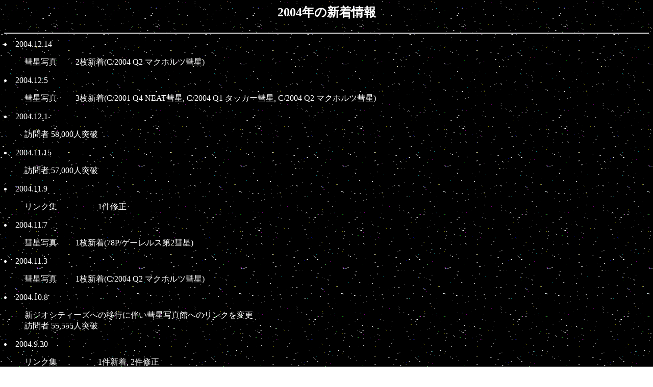

--- FILE ---
content_type: text/html
request_url: http://numajiri.image.coocan.jp/astro/new2004.html
body_size: 3191
content:
<title>Yutaka Numajiri's Astronomical Photo Gallery</title>
<body background="back.gif" text="#ffffff" link="#28ff8a" vlink="#ff00ff">
<font color="#ffffff">
<font size="-1">
<center>
<font size="+2">

<b>2004�N�̐V�����</b>
<p>
</center>
<hr>
<font size="+0">

<LI>2004.12.14
<ul>
�a���ʐ^�@�@ 2���V��(C/2004 Q2 �}�N�z���c�a��)<BR>
</ul>
<P>

<LI>2004.12.5
<ul>
�a���ʐ^�@�@ 3���V��(C/2001 Q4 NEAT�a��, C/2004 Q1 �^�b�J�[�a��, C/2004 Q2 �}�N�z���c�a��)<BR>
</ul>
<P>

<LI>2004.12.1
<ul>
�K��� 58,000�l�˔j<BR>
</ul>
<P>

<LI>2004.11.15
<ul>
�K��� 57,000�l�˔j<BR>
</ul>
<P>

<LI>2004.11.9
<ul>
�����N�W�@�@�@�@�@1���C��<BR>
</ul>

<LI>2004.11.7
<ul>
�a���ʐ^�@�@ 1���V��(78P/�Q�[�����X��2�a��)<BR>
</ul>
<P>

<LI>2004.11.3
<ul>
�a���ʐ^�@�@ 1���V��(C/2004 Q2 �}�N�z���c�a��)<BR>
</ul>
<P>

<LI>2004.10.8
<ul>
�V�W�I�V�e�B�[�Y�ւ̈ڍs�ɔ����a���ʐ^�قւ̃����N��ύX<BR>
�K��� 55,555�l�˔j<BR>
</ul>
<P>

<LI>2004.9.30
<ul>
�����N�W�@�@�@�@�@1���V��, 2���C��<BR>
</ul>

<LI>2004.9.23
<ul>
�V���E���V���ʐ^�@�@ 1���V��(SN2004dj)<BR>
�K��� 55,000�l�˔j<BR>
</ul>
<P>

<LI>2004.8.27
<ul>
�K��� 54,000�l�˔j<BR>
</ul>
<P>

<LI>2004.8.19
<ul>
�a���ʐ^�@�@ 1���V��(C/2004 H6 SWAN�a��)<BR>
</ul>
<P>

<LI>2004.8.5
<ul>
�K��� 53,000�l�˔j<BR>
</ul>
<P>

<LI>2004.7.20
<ul>
�C�x���g�����X�V<BR>
</ul>
<P>

<LI>2004.7.9
<ul>
�K��� 52,000�l�˔j<BR>
</ul>
<P>

<LI>2004.6.16
<ul>
�a���ʐ^�@�@ 2���V��(NEAT�a��, LINEAR�a��)<BR>
</ul>
<P>

<LI>2004.6.11
<ul>
�K��� 51,000�l�˔j<BR>
</ul>
<P>

<LI>2004.6.9
<ul>
���ʒʉߎʐ^�@�@3���V��(�������ʒʉ�)<BR>
�����q�V�����D��̏����X�V(�V�̎ʐ^�W�̓����ǉ�)<BR>
</ul>
<P>

<LI>2004.6.5
<ul>
�a���ʐ^�@�@ �@1���V��<BR>
</ul>
<P>

<LI>2004.5.28
<ul>
�a���ʐ^�@�@ �@1���V��<BR>
</ul>
<P>

<LI>2004.5.20
<ul>
�K��� 50,000�l�˔j<BR>
</ul>
<P>

<LI>2004.5.19
<ul>
�a���ʐ^�@�@ �@3���V��<BR>
</ul>
<P>

<LI>2004.5.16
<ul>
�a���ʐ^�@�@ �@2���V��<BR>
</ul>
<P>

<LI>2004.5.6
<ul>
�a���ʐ^�@�@ �@1���ǉ�(2�a�������̃g���~���O�ʐ^)<BR>
<BR>
</ul>
<P>

<LI>2004.5.4
<ul>
�a���ʐ^�@�@ �@4���V��<BR>
�K��� 49,000�l�˔j<BR>
</ul>
<P>

<LI>2004.4.18
<ul>
�����q�V�����D��̏����X�V<BR>
</ul>
<P>

<LI>2004.4.7
<ul>
�K��� 48,000�l�˔j<BR>
</ul>
<P>


<LI>2004.3.13
<ul>
�����ʐ^�@�@ �@6���V��<BR>
�K��� 47,000�l�˔j<BR>
</ul>
<P>

<LI>2004.2.22
<ul>
�a���ʐ^�@�@ �@1���V��<BR>
</ul>
<P>

<LI>2004.2.20
<ul>
�K��� 46,000�l�˔j<BR>
</ul>
<P>

<LI>2004.2.16
<ul>
�a���ʐ^�@�@ �@1���V��<BR>
</ul>
<P>

<LI>2004.2.8
<ul>
�����ʐ^�@�@ �@5���V��<BR>
</ul>
<P>

<LI>2004.1.31
<ul>
�a���ʐ^�@�@ �@1���V���A2�������ւ�<BR>
�K��� 45,000�l�˔j<BR>
</ul>
<P>

<LI>2004.1.21
<ul>
�����N�W�@�@�@�@�@1���V��<BR>
</ul>

<hr>

<font size="+2">
<a href="newinfo.html">�ŋ߂̍X�V����</a><BR>
<a href="new2003.html">2003�N�̍X�V����</a><BR>
<a href="new2002.html">2002�N�̍X�V����</a><BR>
<a href="new2001.html">2001�N�̍X�V����</a><BR>
<a href="new2000.html">2000�N�̍X�V����</a><BR>
<a href="new1999.html">1999�N�̍X�V����</a><BR>
<a href="new1998.html">1998�N�܂ł̍X�V����</a>
<font size="+0">

<hr>
<font size="+0">
�ْ��ւ̂��ӌ��E���v�]��<a href="mailto:numajiri_comet@yahoo.co.jp">
������</a>�ɂ��肢���܂��B
<hr>
<a href="index.html">[�V�̎ʐ^�كg�b�v�y�[�W�֖߂�]</a>
